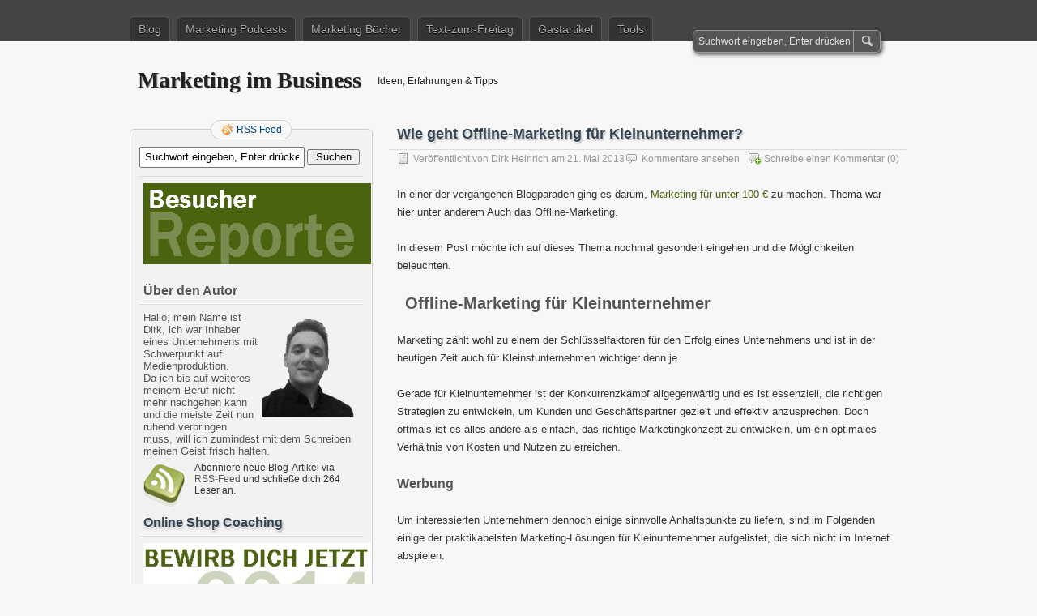

--- FILE ---
content_type: text/html; charset=UTF-8
request_url: http://www.marketing-im-business.de/776/wie-geht-offline-marketing-fuer-kleinunternehmer/
body_size: 41557
content:
<!DOCTYPE html PUBLIC "-//W3C//DTD XHTML 1.0 Transitional//EN" "http://www.w3.org/TR/xhtml1/DTD/xhtml1-transitional.dtd">
<html xmlns="http://www.w3.org/1999/xhtml" lang="de">
<head profile="http://gmpg.org/xfn/11">
	<meta http-equiv="Content-Type" content="text/html; charset=UTF-8" />
	<title>Wie geht Offline-Marketing für Kleinunternehmer?</title>
	<link rel="stylesheet" type="text/css" media="all" href="http://www.marketing-im-business.de/wp-content/themes/zbench/style.css" />
	<link rel="pingback" href="http://www.marketing-im-business.de/xmlrpc.php" />
	
<!-- This site is optimized with the Yoast SEO plugin v12.5 - https://yoast.com/wordpress/plugins/seo/ -->
<meta name="description" content="Offline-Marketing für Kleinunternehmer und Kleinsunternehmer ist immer mit viel Überlegung verbunden. Hier gelten andere Vorraussetzungen als bei den Großen"/>
<meta name="robots" content="max-snippet:-1, max-image-preview:large, max-video-preview:-1"/>
<link rel="canonical" href="http://www.marketing-im-business.de/776/wie-geht-offline-marketing-fuer-kleinunternehmer/" />
<script type='application/ld+json' class='yoast-schema-graph yoast-schema-graph--main'>{"@context":"https://schema.org","@graph":[{"@type":"WebSite","@id":"http://www.marketing-im-business.de/#website","url":"http://www.marketing-im-business.de/","name":"Marketing im Business","potentialAction":{"@type":"SearchAction","target":"http://www.marketing-im-business.de/?s={search_term_string}","query-input":"required name=search_term_string"}},{"@type":"WebPage","@id":"http://www.marketing-im-business.de/776/wie-geht-offline-marketing-fuer-kleinunternehmer/#webpage","url":"http://www.marketing-im-business.de/776/wie-geht-offline-marketing-fuer-kleinunternehmer/","inLanguage":"de","name":"Wie geht Offline-Marketing f\u00fcr Kleinunternehmer?","isPartOf":{"@id":"http://www.marketing-im-business.de/#website"},"datePublished":"2013-05-21T08:07:02+02:00","dateModified":"2014-02-03T18:04:42+01:00","author":{"@id":"http://www.marketing-im-business.de/#/schema/person/42f29b3ec6ba33b25a7dd34f683bb26f"},"description":"Offline-Marketing f\u00fcr Kleinunternehmer und Kleinsunternehmer ist immer mit viel \u00dcberlegung verbunden. Hier gelten andere Vorraussetzungen als bei den Gro\u00dfen"},{"@type":["Person"],"@id":"http://www.marketing-im-business.de/#/schema/person/42f29b3ec6ba33b25a7dd34f683bb26f","name":"Dirk Heinrich","sameAs":[]}]}</script>
<!-- / Yoast SEO plugin. -->

<link rel='dns-prefetch' href='//s.w.org' />
<link rel="alternate" type="application/rss+xml" title="Marketing im Business &raquo; Feed" href="http://www.marketing-im-business.de/feed/" />
<link rel="alternate" type="application/rss+xml" title="Marketing im Business &raquo; Kommentar-Feed" href="http://www.marketing-im-business.de/comments/feed/" />
<link rel="alternate" type="application/rss+xml" title="Marketing im Business &raquo; Wie geht Offline-Marketing für Kleinunternehmer?-Kommentar-Feed" href="http://www.marketing-im-business.de/776/wie-geht-offline-marketing-fuer-kleinunternehmer/feed/" />
		<script type="text/javascript">
			window._wpemojiSettings = {"baseUrl":"https:\/\/s.w.org\/images\/core\/emoji\/12.0.0-1\/72x72\/","ext":".png","svgUrl":"https:\/\/s.w.org\/images\/core\/emoji\/12.0.0-1\/svg\/","svgExt":".svg","source":{"concatemoji":"http:\/\/www.marketing-im-business.de\/wp-includes\/js\/wp-emoji-release.min.js?ver=5.3.20"}};
			!function(e,a,t){var n,r,o,i=a.createElement("canvas"),p=i.getContext&&i.getContext("2d");function s(e,t){var a=String.fromCharCode;p.clearRect(0,0,i.width,i.height),p.fillText(a.apply(this,e),0,0);e=i.toDataURL();return p.clearRect(0,0,i.width,i.height),p.fillText(a.apply(this,t),0,0),e===i.toDataURL()}function c(e){var t=a.createElement("script");t.src=e,t.defer=t.type="text/javascript",a.getElementsByTagName("head")[0].appendChild(t)}for(o=Array("flag","emoji"),t.supports={everything:!0,everythingExceptFlag:!0},r=0;r<o.length;r++)t.supports[o[r]]=function(e){if(!p||!p.fillText)return!1;switch(p.textBaseline="top",p.font="600 32px Arial",e){case"flag":return s([127987,65039,8205,9895,65039],[127987,65039,8203,9895,65039])?!1:!s([55356,56826,55356,56819],[55356,56826,8203,55356,56819])&&!s([55356,57332,56128,56423,56128,56418,56128,56421,56128,56430,56128,56423,56128,56447],[55356,57332,8203,56128,56423,8203,56128,56418,8203,56128,56421,8203,56128,56430,8203,56128,56423,8203,56128,56447]);case"emoji":return!s([55357,56424,55356,57342,8205,55358,56605,8205,55357,56424,55356,57340],[55357,56424,55356,57342,8203,55358,56605,8203,55357,56424,55356,57340])}return!1}(o[r]),t.supports.everything=t.supports.everything&&t.supports[o[r]],"flag"!==o[r]&&(t.supports.everythingExceptFlag=t.supports.everythingExceptFlag&&t.supports[o[r]]);t.supports.everythingExceptFlag=t.supports.everythingExceptFlag&&!t.supports.flag,t.DOMReady=!1,t.readyCallback=function(){t.DOMReady=!0},t.supports.everything||(n=function(){t.readyCallback()},a.addEventListener?(a.addEventListener("DOMContentLoaded",n,!1),e.addEventListener("load",n,!1)):(e.attachEvent("onload",n),a.attachEvent("onreadystatechange",function(){"complete"===a.readyState&&t.readyCallback()})),(n=t.source||{}).concatemoji?c(n.concatemoji):n.wpemoji&&n.twemoji&&(c(n.twemoji),c(n.wpemoji)))}(window,document,window._wpemojiSettings);
		</script>
		<style type="text/css">
img.wp-smiley,
img.emoji {
	display: inline !important;
	border: none !important;
	box-shadow: none !important;
	height: 1em !important;
	width: 1em !important;
	margin: 0 .07em !important;
	vertical-align: -0.1em !important;
	background: none !important;
	padding: 0 !important;
}
</style>
	<link rel='stylesheet' id='wp-block-library-css'  href='http://www.marketing-im-business.de/wp-includes/css/dist/block-library/style.min.css?ver=5.3.20' type='text/css' media='all' />
<link rel='stylesheet' id='wp-polls-css'  href='http://www.marketing-im-business.de/wp-content/plugins/wp-polls/polls-css.css?ver=2.75.3' type='text/css' media='all' />
<style id='wp-polls-inline-css' type='text/css'>
.wp-polls .pollbar {
	margin: 1px;
	font-size: 8px;
	line-height: 10px;
	height: 10px;
	background: #d8e1eb;
	border: 1px solid #c8c8c8;
}

</style>
<link rel='stylesheet' id='wp-pagenavi-css'  href='http://www.marketing-im-business.de/wp-content/themes/zbench/pagenavi-css.css?ver=2.70' type='text/css' media='all' />
<link rel='stylesheet' id='wordpress-popular-posts-css-css'  href='http://www.marketing-im-business.de/wp-content/plugins/wordpress-popular-posts/assets/css/wpp.css?ver=5.0.1' type='text/css' media='all' />
<script type='text/javascript' src='http://www.marketing-im-business.de/wp-includes/js/jquery/jquery.js?ver=1.12.4-wp'></script>
<script type='text/javascript' src='http://www.marketing-im-business.de/wp-includes/js/jquery/jquery-migrate.min.js?ver=1.4.1'></script>
<script type='text/javascript'>
/* <![CDATA[ */
var wpp_params = {"sampling_active":"0","sampling_rate":"100","ajax_url":"http:\/\/www.marketing-im-business.de\/wp-json\/wordpress-popular-posts\/v1\/popular-posts","ID":"776","token":"af34e31106","debug":""};
/* ]]> */
</script>
<script type='text/javascript' src='http://www.marketing-im-business.de/wp-content/plugins/wordpress-popular-posts/assets/js/wpp-5.0.0.min.js?ver=5.0.1'></script>
<link rel='https://api.w.org/' href='http://www.marketing-im-business.de/wp-json/' />
<link rel="EditURI" type="application/rsd+xml" title="RSD" href="http://www.marketing-im-business.de/xmlrpc.php?rsd" />
<link rel="wlwmanifest" type="application/wlwmanifest+xml" href="http://www.marketing-im-business.de/wp-includes/wlwmanifest.xml" /> 
<meta name="generator" content="WordPress 5.3.20" />
<link rel='shortlink' href='http://www.marketing-im-business.de/?p=776' />
<link rel="alternate" type="application/json+oembed" href="http://www.marketing-im-business.de/wp-json/oembed/1.0/embed?url=http%3A%2F%2Fwww.marketing-im-business.de%2F776%2Fwie-geht-offline-marketing-fuer-kleinunternehmer%2F" />
<link rel="alternate" type="text/xml+oembed" href="http://www.marketing-im-business.de/wp-json/oembed/1.0/embed?url=http%3A%2F%2Fwww.marketing-im-business.de%2F776%2Fwie-geht-offline-marketing-fuer-kleinunternehmer%2F&#038;format=xml" />
	<meta name="viewport" content="width=device-width"/><!-- for mobile -->
</head>
<body class="post-template-default single single-post postid-776 single-format-standard">
<div id="nav">
	<div class="nav-inside">
		<div id="menus">
			<ul id="menus-dt" class="menus-dt">
				<li id="menu-item-1881" class="menu-item menu-item-type-custom menu-item-object-custom menu-item-home menu-item-1881"><a href="http://www.marketing-im-business.de">Blog</a></li>
<li id="menu-item-65" class="menu-item menu-item-type-post_type menu-item-object-page menu-item-65"><a href="http://www.marketing-im-business.de/marketing-podcast/">Marketing Podcasts</a></li>
<li id="menu-item-1071" class="menu-item menu-item-type-post_type menu-item-object-page menu-item-1071"><a href="http://www.marketing-im-business.de/marketing-buecher-fuer-selbstaendige-und-unternehmer/">Marketing Bücher</a></li>
<li id="menu-item-773" class="menu-item menu-item-type-post_type menu-item-object-page menu-item-773"><a href="http://www.marketing-im-business.de/text-zum-freitag-hauptquatier/">Text-zum-Freitag</a></li>
<li id="menu-item-108" class="menu-item menu-item-type-post_type menu-item-object-page menu-item-108"><a href="http://www.marketing-im-business.de/gastartikel/">Gastartikel</a></li>
<li id="menu-item-1228" class="menu-item menu-item-type-post_type menu-item-object-page menu-item-1228"><a href="http://www.marketing-im-business.de/marketing-ressourcen/">Tools</a></li>
			</ul>
			<ul id="menus-m" class="menus-m">
				<li>Menu</li>
			</ul>
		</div>
		<div id="search">
			<form id="searchform" method="get" action="http://www.marketing-im-business.de/">
<input type="text" value="Suchwort eingeben, Enter drücken" onfocus="if (this.value == 'Suchwort eingeben, Enter drücken') {this.value = '';}" onblur="if (this.value == '') {this.value = 'Suchwort eingeben, Enter drücken';}" size="35" maxlength="50" name="s" id="s" />
<input type="submit" id="searchsubmit" value="Suchen" />
</form>		</div>
	</div>
</div>
<div id="header">
		<div class="site_title">
		<h1><a href="http://www.marketing-im-business.de/">Marketing im Business</a></h1>
		<h2>Ideen, Erfahrungen &amp; Tipps</h2>
		<div class="clear"></div>
	</div>
	</div>
<div id="wrapper" class="LorR">
<div id="content">
		<div class="post-single post-776 post type-post status-publish format-standard hentry category-marketing tag-kleinsunternehmer tag-kleinunternehmer tag-marketing-ideen tag-marketing-offline tag-offline-marketing" id="post-776"><!-- post div -->
		<h2 class="title">Wie geht Offline-Marketing für Kleinunternehmer?</h2>
		<div class="post-info-top">
			<span class="post-info-date">
				Veröffentlicht von <a href="http://www.marketing-im-business.de/author/dirk-heinrich/" title="View all posts by Dirk Heinrich" rel="author">Dirk Heinrich</a>
				am				21. Mai 2013							</span>
						<span class="addcomment"><a href="#respond"  rel="nofollow" title="Kommentar schreiben">Schreibe einen Kommentar</a> (0)</span>
			<span class="gotocomments"><a href="#comments"  rel="nofollow" title="Kommentare ansehen">Kommentare ansehen</a></span>
					</div>
		<div class="clear"></div>
		<div class="entry">
			<p>In einer der vergangenen Blogparaden ging es darum,<a title="Marketing für unter 100 €" href="http://www.marketing-im-business.de/text-zum-freitag-hauptquatier/"> Marketing für unter 100 €</a> zu machen. Thema war hier unter anderem Auch das Offline-Marketing.</p>
<p>In diesem Post möchte ich auf dieses Thema nochmal gesondert eingehen und die Möglichkeiten beleuchten.</p><div style="float: left; margin: 0px 10px 5px 0px;"></div>
<p><span id="more-776"></span></p>
<h2>Offline-Marketing für Kleinunternehmer</h2>
<p>Marketing zählt wohl zu einem der Schlüsselfaktoren für den Erfolg eines Unternehmens und ist in der heutigen Zeit auch für Kleinstunternehmen wichtiger denn je.</p>
<p>Gerade für Kleinunternehmer ist der Konkurrenzkampf allgegenwärtig und es ist essenziell, die richtigen Strategien zu entwickeln, um Kunden und Geschäftspartner gezielt und effektiv anzusprechen. Doch oftmals ist es alles andere als einfach, das richtige Marketingkonzept zu entwickeln, um ein optimales Verhältnis von Kosten und Nutzen zu erreichen.</p>
<h3>Werbung</h3>
<p>Um interessierten Unternehmern dennoch einige sinnvolle Anhaltspunkte zu liefern, sind im Folgenden einige der praktikabelsten Marketing-Lösungen für Kleinunternehmer aufgelistet, die sich nicht im Internet abspielen.</p>
<h3>Der richtige Start</h3>
<p>Basis des Marketingstarts ist es, grundlegende Details zu klären: Welches Produkt, beziehungsweise welche Dienstleistungen möchte ich bewerben? Wie sieht meine Zielgruppe aus und wie kann ich sie am einfachsten erreichen? Welches Budget steht mir zur Verfügung?</p>
<p>Um diese Fragen zu klären, ist es in jedem Fall klug, z. B. das Gespräch mit anderen, befreundeten Unternehmern zu suchen, um sich Anregungen und praktische Tipps einzuholen und gegebenenfalls schon frühzeitig auf mögliche Gefahrenquellen aufmerksam gemacht zu werden.</p>
<p>Sind die angeführten Punkte geklärt, werden diese in einem Konzept zusammengefasst, welches als Grundlage für alle Marketingmaßnahmen dient.</p>
<p>Macht man sich nun daran, konkrete Maßnahmen zu ergreifen, kann man sich an die Detailplanung machen und die Marketing-Instrumente auswählen, die am besten zu den eigenen Anforderungen und den Kundenbedürfnissen passen. Für Kleinstunternehmen spielen sich diese in der Regel zunächst lokal ab.</p>
<h3>Drucksachen &amp; Flyer</h3>
<p>Eine wichtige Grundlage stellen z. B. die Geschäfts-Drucksachen dar. Egal ob Visitenkarte, Briefpapier oder <a href="http://www.brz.ag/produkte/paisy-entgeltabrechnung.html" target="_blank">Entgeltabrechnung</a> mit Firmenlogo – es ist ratsam, die Identität des Unternehmens konsequent und klar zu vermitteln.</p>
<p>Das vermittelt dem Kunden Sicherheit und Vertrauen. Darüber hinaus lässt sich auch mit Flyern für wenig Geld eine große Anzahl an Menschen erreichen.</p>
<p>Ob man nun einfach den Bekanntheitsgrad des Unternehmens steigern oder ein konkretes Produkt bewerben möchte, Flyer zu verteilen ist durchaus eine praktische und kostengünstige Option, um Kunden lokal direkt anzusprechen.</p>
<p>Zu beachten ist dabei, dass die Werbemittel professionell aussehen. Sollten Ihnen also die entsprechenden Kenntnisse fehlen, ist es ratsam, einen Fachmann ins Boot zu holen, der sich um das Design und den Inhalt der Flyer kümmert.</p>
<h3>Anzeigen</h3>
<p>Eine weitere gute Möglichkeit zur Kommunikation mit potenziellen Kunden, stellen Kleinanzeigen und lokale Werbung dar.</p>
<p>Egal ob in der Tageszeitung, Wochenzeitungen, Branchenfachzeitungen, Bezirksjournalen oder im Telefonbuch. Kleinanzeigen sind oft schon für verhältnismäßig wenig Geld zu haben und können lokal eine hervorragende Wirkung erzielen.</p>
<p>Zu beachten ist dabei, Medien auszuwählen, die zum eigenen Produkt passen, und von der anvisierten Zielgruppe auch mit großer Wahrscheinlichkeit gelesen werden.</p>
<h4>Fazit</h4>
<p>Auch für Kleinunternehmer ist es durchaus möglich, mit kleinem Budget und wenig Expertise, sinnvolles, lokales Offline-Marketing zu betreiben.</p>
<p>Die angeführten Beispiele sind dabei natürlich nur ein Auszug, stellen aber erste Schritte dar, um den Unternehmenserfolg nachhaltig zu steigern und die lokale Sichtbarkeit zu erhöhen.<br />
</p>
<p>Wer mehr Input benötigt, sollte folgende Buchvorschläge in Erwägung ziehen. Ich habe hier einige Marketing Bücher ausgewählt, die für online aber auch offline-Marketing interessante Anregungen geben:</p>
<p><SCRIPT charset="utf-8" type="text/javascript" src="http://ws-eu.amazon-adsystem.com/widgets/q?ServiceVersion=20070822&MarketPlace=DE&ID=V20070822%2FDE%2Fmoneteblog-21%2F8001%2Fdcc94bce-b8fd-4b70-99d5-44706b0b8d80"> </SCRIPT> <NOSCRIPT><A HREF="http://ws-eu.amazon-adsystem.com/widgets/q?ServiceVersion=20070822&MarketPlace=DE&ID=V20070822%2FDE%2Fmoneteblog-21%2F8001%2Fdcc94bce-b8fd-4b70-99d5-44706b0b8d80&Operation=NoScript">Amazon.de Widgets</A></NOSCRIPT> </p>
					</div><!-- END entry -->
		
				
		<div class="post-info-bottom">
			<span class="post-info-category"><a href="http://www.marketing-im-business.de/marketing/" rel="category tag">Marketing</a></span><span class="post-info-tags"><a href="http://www.marketing-im-business.de/tag/kleinsunternehmer/" rel="tag">Kleinsunternehmer</a>, <a href="http://www.marketing-im-business.de/tag/kleinunternehmer/" rel="tag">Kleinunternehmer</a>, <a href="http://www.marketing-im-business.de/tag/marketing-ideen/" rel="tag">Marketing Ideen</a>, <a href="http://www.marketing-im-business.de/tag/marketing-offline/" rel="tag">marketing offline</a>, <a href="http://www.marketing-im-business.de/tag/offline-marketing/" rel="tag">Offline-Marketing</a></span>
		</div>
		<div id="nav-below">
			<div class="nav-previous"><a href="http://www.marketing-im-business.de/750/podcasterstellung-fuer-text-zum-freitag-1000-zeichen-zum-wochenende/" rel="prev"><span class="meta-nav">&larr;</span> Podcasterstellung für Text zum Freitag &#8211; 2500 Zeichen zum Wochenende</a></div>
			<div class="nav-next"><a href="http://www.marketing-im-business.de/801/so-funktioniert-e-mail-marketing/" rel="next">So funktioniert E-Mail Marketing <span class="meta-nav">&rarr;</span></a></div>
		</div><!-- #nav-below -->					
	</div><!-- END post -->
	<!-- You can start editing here. -->

						<div id="comments-div"><span id="comments-addcomment"><a href="#respond"  rel="nofollow" title="Kommentar schreiben">Kommentar schreiben</a></span><h2 id="comments">0 Kommentare.</h2></div>
				<div id="respond" class="comment-respond">
		<h3 id="reply-title" class="comment-reply-title">Kommentar schreiben <small><a rel="nofollow" id="cancel-comment-reply-link" href="/776/wie-geht-offline-marketing-fuer-kleinunternehmer/#respond" style="display:none;"><small>Antwort abbrechen</small></a></small></h3><form action="http://www.marketing-im-business.de/wp-comments-post.php" method="post" id="commentform" class="comment-form"><p class="comment-form-comment"><textarea autocomplete="nope"  aria-required="true" rows="8" cols="45" id="a9a4a39e5f"  name="a9a4a39e5f"   onkeydown="if(event.ctrlKey){if(event.keyCode==13){document.getElementById('submit').click();return false}};"></textarea><textarea id="comment" aria-hidden="true" name="comment" autocomplete="nope" style="padding:0;clip:rect(1px, 1px, 1px, 1px);position:absolute !important;white-space:nowrap;height:1px;width:1px;overflow:hidden;" tabindex="-1"></textarea><script type="text/javascript">document.getElementById("comment").setAttribute( "id", "a18582c2c52370d3a430d5b8d27213d5" );document.getElementById("a9a4a39e5f").setAttribute( "id", "comment" );</script></p><p class="comment-note">Hinweis - Du kannst dies benutzen<abbr title="HyperText Markup Language">HTML</abbr> tags and attributes:<br /> <code>&lt;a href=&quot;&quot; title=&quot;&quot;&gt; &lt;abbr title=&quot;&quot;&gt; &lt;acronym title=&quot;&quot;&gt; &lt;b&gt; &lt;blockquote cite=&quot;&quot;&gt; &lt;cite&gt; &lt;code&gt; &lt;del datetime=&quot;&quot;&gt; &lt;em&gt; &lt;i&gt; &lt;q cite=&quot;&quot;&gt; &lt;s&gt; &lt;strike&gt; &lt;strong&gt; </code></p><p class="comment-form-author"><input id="author" name="author" type="text" value="" size="30" /> <label for="author"><small>Name</small></label></p>
<p class="comment-form-email"><input id="email" name="email" type="text" value="" size="30" /> <label for="email">E-Mail</label></p>
<p class="comment-form-url"><input id="url" name="url" type="text" value="" size="30" /> <label for="url">Webseite</label></p>
<p class="form-submit"><input name="submit" type="submit" id="submit" class="submit" value="Abschicken" /> <input type='hidden' name='comment_post_ID' value='776' id='comment_post_ID' />
<input type='hidden' name='comment_parent' id='comment_parent' value='0' />
</p></form>	</div><!-- #respond -->
	</div><!--content-->
<div id="sidebar-border">
	<div id="rss_border">
		<div class="rss_border">
			<div id="rss_wrap">
				<div class="rss_wrap">
										<a class="rss rss_text" href="http://www.marketing-im-business.de/feed/" rel="bookmark" title="RSS Feed">RSS Feed</a>
																													</div>
			</div>
		</div>
	</div>
	<div id="sidebar">

<div id="search-2" class="widget widget_search"><form id="searchform" method="get" action="http://www.marketing-im-business.de/">
<input type="text" value="Suchwort eingeben, Enter drücken" onfocus="if (this.value == 'Suchwort eingeben, Enter drücken') {this.value = '';}" onblur="if (this.value == '') {this.value = 'Suchwort eingeben, Enter drücken';}" size="35" maxlength="50" name="s" id="s" />
<input type="submit" id="searchsubmit" value="Suchen" />
</form></div><div id="text-18" class="widget widget_text">			<div class="textwidget"><a href="http://www.marketing-im-business.de/besucher-reporte">
<img alt="Online Shop Coaching 2014" src="http://www.marketing-im-business.de/wp-content/uploads/sidebar/besucher-statistik.png" width="282" height="100" /></div>
		</div><div id="text-2" class="widget widget_text"><h3 class="widgettitle">Über den Autor</h3>			<div class="textwidget"><div class="entry"><img class="alignright  wp-image-455" style="margin-left: 5px; float: right;"  src="http://www.marketing-im-business.de/wp-content/uploads/2014/01/Marketing-im-Business.de.jpg" alt="Marketing im Business" height="120" width="120" />Hallo, mein Name ist Dirk, ich war Inhaber eines Unternehmens mit Schwerpunkt auf Medienproduktion. 
<br> Da ich bis auf weiteres meinem Beruf nicht mehr nachgehen kann und die meiste Zeit nun ruhend verbringen muss, will ich zumindest mit dem Schreiben meinen Geist frisch halten.
</div>
<div style="margin-top:6px;">
    <a target="_blank" href="http://feeds.feedburner.com/MarketingImBusiness" rel="noopener noreferrer">
        <img border="0" style="float:left; margin-right:12px; margin-top:3px;" src="http://marketing-im-business.de/marketing-bilder/marketing-feed.png" alt="Marketingfeed"/>
    </a>
    Abonniere neue Blog-Artikel via 
    <a target="_blank" href="http://feeds.feedburner.com/MarketingImBusiness" rel="noopener noreferrer">
        RSS-Feed
    </a>
   und schließe dich 264 Leser an.
</div></div>
		</div><div id="text-15" class="widget widget_text"><h3 class="widgettitle">Online Shop Coaching</h3>			<div class="textwidget"><a href="http://www.marketing-im-business.de/1156/online-shop-coaching-von-marketing-im-business-bewerbt-euch">
<img alt="Online Shop Coaching 2014" src="http://www.marketing-im-business.de/wp-content/uploads/sidebar/shop-coaching-sidebar.jpg" width="282" height="120" /></div>
		</div>		<div id="recent-posts-2" class="widget widget_recent_entries">		<h3 class="widgettitle">neueste Artikel</h3>		<ul>
											<li>
					<a href="http://www.marketing-im-business.de/1873/podcast-workshop-erfolg-im-marketing/">Podcast Workshop für mehr Erfolg im Marketing</a>
									</li>
											<li>
					<a href="http://www.marketing-im-business.de/1828/so-macht-mann-einen-guten-eindruck-auf-jeder-weihnachtsfeier/">So macht Mann einen guten Eindruck auf jeder Weihnachtsfeier</a>
									</li>
											<li>
					<a href="http://www.marketing-im-business.de/1799/blogpause-eine-moeglichkeit-weiter-zu-machen/">Blogpause &#8211; eine Möglichkeit weiter zu machen</a>
									</li>
											<li>
					<a href="http://www.marketing-im-business.de/1772/trainermarketing-vermarktung-als-trainer/">Trainermarketing &#8211; So vermarktet man sich erfolgreich als Trainer</a>
									</li>
											<li>
					<a href="http://www.marketing-im-business.de/1745/social-media-marketing-im-business-zu-business/">Social Media Marketing im Business zu Business</a>
									</li>
					</ul>
		</div><div id="text-7" class="widget widget_text"><h3 class="widgettitle">Text zum Freitag</h3>			<div class="textwidget"><a href="http://www.marketing-im-business.de/text-zum-freitag-hauptquatier">
<img alt="Text zum Freitag" src="http://www.marketing-im-business.de/wp-content/uploads/sidebar/text-zum-freitag-14-side.png" width="282" height="120" /></div>
		</div><div id="text-17" class="widget widget_text"><h3 class="widgettitle">Blognetzwerk</h3>			<div class="textwidget"><a href="http://www.netzgruender.de">
<img alt="Text zum Freitag" src="http://www.marketing-im-business.de/wp-content/uploads/sidebar/blognetzwerk-netzgruender.png" width="304" height="100" />
<a href="http://unternehmermode.de">
<img alt="Text zum Freitag" src="http://www.marketing-im-business.de/wp-content/uploads/sidebar/blognetzwerk-unternehmermode.png" width="304" height="100" /></div>
		</div><div id="nav_menu-3" class="widget widget_nav_menu"><h3 class="widgettitle">Artikel Tipps</h3><div class="menu-artikeltipps-container"><ul id="menu-artikeltipps" class="menu"><li id="menu-item-1624" class="menu-item menu-item-type-post_type menu-item-object-post menu-item-1624"><a href="http://www.marketing-im-business.de/1133/welche-kameraausruestung-wuerdest-du-kaufen-wenn-ich-dir-1500-euro-gebe/">Die Kameraausrüstung für optimales Marketing</a></li>
<li id="menu-item-1628" class="menu-item menu-item-type-post_type menu-item-object-post menu-item-1628"><a href="http://www.marketing-im-business.de/936/gratis-online-marketing-mit-wordpress/">Kostenloses Marketing schon morgen</a></li>
<li id="menu-item-1625" class="menu-item menu-item-type-post_type menu-item-object-post current-menu-item menu-item-1625"><a href="http://www.marketing-im-business.de/776/wie-geht-offline-marketing-fuer-kleinunternehmer/" aria-current="page">Offline-Marketing für Kleinunternehmer?</a></li>
<li id="menu-item-1626" class="menu-item menu-item-type-post_type menu-item-object-post menu-item-1626"><a href="http://www.marketing-im-business.de/1336/mein-wordpress-plugins-set/">Meine WordPress Plugins als Set</a></li>
<li id="menu-item-1623" class="menu-item menu-item-type-post_type menu-item-object-post menu-item-1623"><a href="http://www.marketing-im-business.de/1414/zahlungsmethoden-fuer-online-shops/">Zahlungsmethoden für online Shops</a></li>
<li id="menu-item-1629" class="menu-item menu-item-type-post_type menu-item-object-post menu-item-1629"><a href="http://www.marketing-im-business.de/367/belebst-auch-du-alte-kundenkontakte-und-sparst-marketingskosten/">Alte Kundenkontakte beleben</a></li>
<li id="menu-item-1630" class="menu-item menu-item-type-post_type menu-item-object-post menu-item-1630"><a href="http://www.marketing-im-business.de/801/so-funktioniert-e-mail-marketing/">So funktioniert E-Mail Marketing</a></li>
<li id="menu-item-1634" class="menu-item menu-item-type-post_type menu-item-object-post menu-item-1634"><a href="http://www.marketing-im-business.de/716/warum-sollte-man-alte-blogbeitraege-aufheben/">Warum sollte man alte Blogbeiträge aufheben?</a></li>
<li id="menu-item-1635" class="menu-item menu-item-type-post_type menu-item-object-post menu-item-1635"><a href="http://www.marketing-im-business.de/1574/motivation-video-motivieren-lassen/">Motivation um Höchstleistungen zu erreichen</a></li>
<li id="menu-item-1631" class="menu-item menu-item-type-post_type menu-item-object-post menu-item-1631"><a href="http://www.marketing-im-business.de/1508/so-investiert-auch-du-eine-million-euro-richtig/">So investierst auch du eine Million Euro richtig</a></li>
<li id="menu-item-1632" class="menu-item menu-item-type-post_type menu-item-object-post menu-item-1632"><a href="http://www.marketing-im-business.de/1060/verdreifachte-ich-die-besuchszeit-meines-blogs-2-12-schritten/">Besuchszeit im Blog erhöhen</a></li>
<li id="menu-item-1640" class="menu-item menu-item-type-post_type menu-item-object-post menu-item-1640"><a href="http://www.marketing-im-business.de/621/diese-seo-grundlagen-sollten-kleine-unternehmen-beherschen/">SEO Grundlagen für kleine Unternehmen</a></li>
<li id="menu-item-1633" class="menu-item menu-item-type-post_type menu-item-object-post menu-item-1633"><a href="http://www.marketing-im-business.de/341/so-wichtig-ist-eine-eigene-firmen-homepage/">So wichtig ist eine eigene Firmen Homepage</a></li>
<li id="menu-item-1636" class="menu-item menu-item-type-post_type menu-item-object-post menu-item-1636"><a href="http://www.marketing-im-business.de/150/3-sprachmuster-fuer-erfolgreiche-kommunikation-im-marketing/">3 Sprachmuster für erfolgreiche Kommunikation</a></li>
<li id="menu-item-1638" class="menu-item menu-item-type-post_type menu-item-object-post menu-item-1638"><a href="http://www.marketing-im-business.de/1414/zahlungsmethoden-fuer-online-shops/">Zahlungsmethoden für online Shops</a></li>
<li id="menu-item-1639" class="menu-item menu-item-type-post_type menu-item-object-post menu-item-1639"><a href="http://www.marketing-im-business.de/954/marketing-beim-mittagessen/">Marketing beim Mittagessen</a></li>
<li id="menu-item-1641" class="menu-item menu-item-type-post_type menu-item-object-post menu-item-1641"><a href="http://www.marketing-im-business.de/201/feiertage-fuer-marketinganregungen-nutzen/">Feiertage für Marketinganregungen nutzen</a></li>
<li id="menu-item-1642" class="menu-item menu-item-type-post_type menu-item-object-post menu-item-1642"><a href="http://www.marketing-im-business.de/531/ja-das-mache-ich-auch-fehler-im-marketing-das-bauchladen-prinzip/">Fehler im Marketing &#8211; Das Bauchladen Prinzip</a></li>
<li id="menu-item-1643" class="menu-item menu-item-type-post_type menu-item-object-post menu-item-1643"><a href="http://www.marketing-im-business.de/1345/kostenlose-marketing-software-fuer-selbstaendige/">kostenlose Marketing Software für Selbständige</a></li>
<li id="menu-item-1644" class="menu-item menu-item-type-post_type menu-item-object-post menu-item-1644"><a href="http://www.marketing-im-business.de/1099/die-ultimative-sparstrategie-fuer-grandiose-marketingerfolge/">Ultimative Sparstrategie für Marketingerfolge</a></li>
<li id="menu-item-1645" class="menu-item menu-item-type-post_type menu-item-object-post menu-item-1645"><a href="http://www.marketing-im-business.de/109/kreative-marketing-ideen-cindy-aus-marzahn/">kreative Marketing Ideen &#8211; Cindy aus Marzahn</a></li>
<li id="menu-item-1646" class="menu-item menu-item-type-post_type menu-item-object-post menu-item-1646"><a href="http://www.marketing-im-business.de/1370/kostenloser-online-shop-marketing-report/">Kostenloser Marketingreport</a></li>
</ul></div></div><div id="text-16" class="widget widget_text"><h3 class="widgettitle">Werbung</h3>			<div class="textwidget"><a href="http://www.marketing-im-business.de/out/backlinkseller.htm" target="_blank" rel="noopener noreferrer">
<img src="http://www.backlinkseller.de/gfx/banner/300x250_2.gif" alt="" width="304" height="250" border="0"/></div>
		</div><div id="linkcat-2" class="widget widget_links"><h3 class="widgettitle">Blogroll</h3>
	<ul class='xoxo blogroll'>
<li><a href="http://www.arbeitgeber-im-netz.de" target="_blank">Arbeitgeber im Netz</a></li>
<li><a href="http://www.erfolgshoeren.de" target="_blank">Business Hörbücher</a></li>
<li><a href="http://www.webntech-trends.de" title="Firmenwebsites und Blogs" target="_blank">Der Website Blog</a></li>
<li><a href="http://www.brandenton.de" title="Hörbücher und Hörspiele Blog" target="_blank">Hörbuch Blog</a></li>
<li><a href="http://www.take-the-way.com" target="_blank">NewWay Mediendesign</a></li>
<li><a href="http://www.ratgeber-assistent.de/" target="_blank">Ratgeber Blog</a></li>

	</ul>
</div>
<div id="nav_menu-2" class="widget widget_nav_menu"><h3 class="widgettitle">Infos</h3><div class="menu-sidebar-unten-container"><ul id="menu-sidebar-unten" class="menu"><li id="menu-item-62" class="menu-item menu-item-type-post_type menu-item-object-page menu-item-62"><a title="Impressum und Datenschutz" href="http://www.marketing-im-business.de/impressum/">Impressum</a></li>
<li id="menu-item-140" class="menu-item menu-item-type-post_type menu-item-object-page menu-item-140"><a href="http://www.marketing-im-business.de/datenschutz/">Datenschutz</a></li>
</ul></div></div>

	</div><!-- end: #sidebar -->
</div><!-- end: #sidebar-border --></div><!--wrapper-->
<div class="clear"></div>
<div id="footer">
	<div id="footer-inside">
		<p>
			Copyright &copy; 2026 Marketing im Business			| Powered by <a href="http://zww.me">zBench</a> and <a href="http://wordpress.org/">WordPress</a>		</p>
		<span id="back-to-top">&uarr; <a href="#" rel="nofollow" title="Back to top">Nach oben</a></span>
	</div>
</div><!--footer-->

<script type="text/javascript">
	//////// Handles toggling the navigation menu for small screens
	( function() {
		var nav = document.getElementById( 'menus' ), button = document.getElementById( 'menus-m' ), menu = document.getElementById( 'menus-dt' );
		if ( ! nav ) {
			return;
		}
		if ( ! button ) {
			return;
		}
		// Hide button if menu is missing or empty.
		if ( ! menu || ! menu.childNodes.length ) {
			button.style.display = 'none';
			return;
		}
		button.onclick = function() {
			if ( -1 !== button.className.indexOf( 'b-toggled-on' ) ) {
				button.className = button.className.replace( ' b-toggled-on', '' );
				menu.className = menu.className.replace( ' toggled-on', '' );
			} else {
				button.className += ' b-toggled-on';
				menu.className += ' toggled-on';
			}
		};
	} )();
</script>

        <!-- 
            Lockers: user tracker for visibility filters
            OnePress, bizpanda.com
        -->
        <script>
            window.__bp_session_timeout = '900';
            window.__bp_session_freezing = 0;
            window.bizpanda||(window.bizpanda={}),window.bizpanda.bp_can_store_localy=function(){return!1},window.bizpanda.bp_ut_get_cookie=function(e){for(var n=e+"=",i=document.cookie.split(";"),o=0;o<i.length;o++){for(var t=i[o];" "==t.charAt(0);)t=t.substring(1);if(0==t.indexOf(n))return decodeURIComponent(t.substring(n.length,t.length))}return!1},window.bizpanda.bp_ut_set_cookie=function(e,n,i){var o=new Date;o.setTime(o.getTime()+24*i*60*60*1e3);var t="expires="+o.toUTCString();document.cookie=e+"="+encodeURIComponent(n)+"; "+t+"; path=/"},window.bizpanda.bp_ut_get_obj=function(e){var n=null;if(!(n=window.bizpanda.bp_can_store_localy()?window.localStorage.getItem("bp_ut_session"):window.bizpanda.bp_ut_get_cookie("bp_ut_session")))return!1;n=(n=n.replace(/\-c\-/g,",")).replace(/\-q\-/g,'"');try{n=JSON.parse(n)}catch(e){return!1}return n.started+1e3*e<(new Date).getTime()&&(n=null),n},window.bizpanda.bp_ut_set_obj=function(e,n){e.started&&window.__bp_session_freezing||(e.started=(new Date).getTime()),(e=JSON.stringify(e))&&(e=(e=e.replace(/\"/g,"-q-")).replace(/\,/g,"-c-")),window.bizpanda.bp_can_store_localy()?window.localStorage.setItem("bp_ut_session",e):window.bizpanda.bp_ut_set_cookie("bp_ut_session",e,5e3)},window.bizpanda.bp_ut_count_pageview=function(){var e=window.bizpanda.bp_ut_get_obj(window.__bp_session_timeout);e||(e={}),e.pageviews||(e.pageviews=0),0===e.pageviews&&(e.referrer=document.referrer,e.landingPage=window.location.href,e.pageviews=0),e.pageviews++,window.bizpanda.bp_ut_set_obj(e)},window.bizpanda.bp_ut_count_locker_pageview=function(){var e=window.bizpanda.bp_ut_get_obj(window.__bp_timeout);e||(e={}),e.lockerPageviews||(e.lockerPageviews=0),e.lockerPageviews++,window.bizpanda.bp_ut_set_obj(e)},window.bizpanda.bp_ut_count_pageview();
        </script>
        <!-- / -->
                    <script type="text/javascript">
            (function(){
                document.addEventListener('DOMContentLoaded', function(){
                    let wpp_widgets = document.querySelectorAll('.popular-posts-sr');

                    if ( wpp_widgets ) {
                        for (let i = 0; i < wpp_widgets.length; i++) {
                            let wpp_widget = wpp_widgets[i];
                            WordPressPopularPosts.theme(wpp_widget);
                        }
                    }
                });
            })();
        </script>
                <script>
            var WPPImageObserver = null;

            function wpp_load_img(img) {
                if ( ! 'imgSrc' in img.dataset || ! img.dataset.imgSrc )
                    return;

                img.src = img.dataset.imgSrc;

                if ( 'imgSrcset' in img.dataset ) {
                    img.srcset = img.dataset.imgSrcset;
                    img.removeAttribute('data-img-srcset');
                }

                img.classList.remove('wpp-lazyload');
                img.removeAttribute('data-img-src');
                img.classList.add('wpp-lazyloaded');
            }

            function wpp_observe_imgs(){
                let wpp_images = document.querySelectorAll('img.wpp-lazyload'),
                    wpp_widgets = document.querySelectorAll('.popular-posts-sr');

                if ( wpp_images.length || wpp_widgets.length ) {
                    if ( 'IntersectionObserver' in window ) {
                        WPPImageObserver = new IntersectionObserver(function(entries, observer) {
                            entries.forEach(function(entry) {
                                if (entry.isIntersecting) {
                                    let img = entry.target;
                                    wpp_load_img(img);
                                    WPPImageObserver.unobserve(img);
                                }
                            });
                        });

                        if ( wpp_images.length ) {
                            wpp_images.forEach(function(image) {
                                WPPImageObserver.observe(image);
                            });
                        }

                        if ( wpp_widgets.length ) {
                            for (var i = 0; i < wpp_widgets.length; i++) {
                                let wpp_widget_images = wpp_widgets[i].querySelectorAll('img.wpp-lazyload');

                                if ( ! wpp_widget_images.length && wpp_widgets[i].shadowRoot ) {
                                    wpp_widget_images = wpp_widgets[i].shadowRoot.querySelectorAll('img.wpp-lazyload');
                                }

                                if ( wpp_widget_images.length ) {
                                    wpp_widget_images.forEach(function(image) {
                                        WPPImageObserver.observe(image);
                                    });
                                }
                            }
                        }
                    } /** Fallback for older browsers */
                    else {
                        if ( wpp_images.length ) {
                            for (var i = 0; i < wpp_images.length; i++) {
                                wpp_load_img(wpp_images[i]);
                                wpp_images[i].classList.remove('wpp-lazyloaded');
                            }
                        }

                        if ( wpp_widgets.length ) {
                            for (var j = 0; j < wpp_widgets.length; j++) {
                                let wpp_widget = wpp_widgets[j],
                                    wpp_widget_images = wpp_widget.querySelectorAll('img.wpp-lazyload');

                                if ( ! wpp_widget_images.length && wpp_widget.shadowRoot ) {
                                    wpp_widget_images = wpp_widget.shadowRoot.querySelectorAll('img.wpp-lazyload');
                                }

                                if ( wpp_widget_images.length ) {
                                    for (var k = 0; k < wpp_widget_images.length; k++) {
                                        wpp_load_img(wpp_widget_images[k]);
                                        wpp_widget_images[k].classList.remove('wpp-lazyloaded');
                                    }
                                }
                            }
                        }
                    }
                }
            }

            document.addEventListener('DOMContentLoaded', function() {
                wpp_observe_imgs();

                // When an ajaxified WPP widget loads,
                // Lazy load its images
                document.addEventListener('wpp-onload', function(){
                    wpp_observe_imgs();
                });
            });
        </script>
        <script type='text/javascript'>
/* <![CDATA[ */
var pollsL10n = {"ajax_url":"http:\/\/www.marketing-im-business.de\/wp-admin\/admin-ajax.php","text_wait":"Your last request is still being processed. Please wait a while ...","text_valid":"Please choose a valid poll answer.","text_multiple":"Maximum number of choices allowed: ","show_loading":"1","show_fading":"1"};
/* ]]> */
</script>
<script type='text/javascript' src='http://www.marketing-im-business.de/wp-content/plugins/wp-polls/polls-js.js?ver=2.75.3'></script>
<script type='text/javascript' src='http://www.marketing-im-business.de/wp-includes/js/wp-embed.min.js?ver=5.3.20'></script>
</body>
</html>